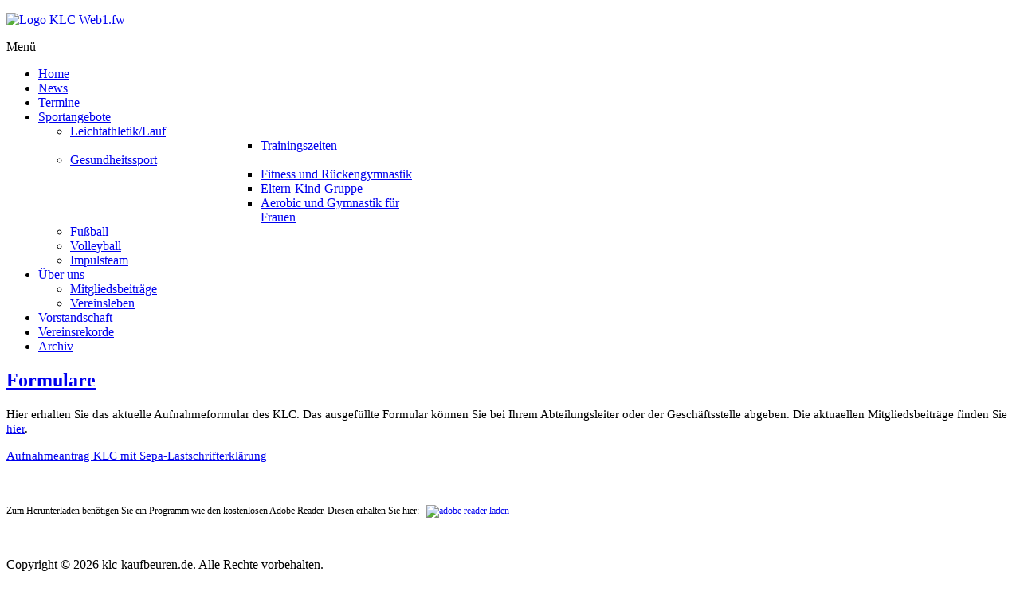

--- FILE ---
content_type: text/html; charset=utf-8
request_url: https://klc-kaufbeuren.de/downloads
body_size: 14852
content:
<!DOCTYPE html>
<!-- jsn_epic_pro 6.0.4 -->
<html lang="de-de" dir="ltr">
<head>
		<base href="https://klc-kaufbeuren.de/downloads" />
	<meta http-equiv="content-type" content="text/html; charset=utf-8" />
	<meta name="keywords" content="Leichtathletik Sportverein Kaufbeuren Fitness Ballsport Lauftreff Sportabzeichen Integration durch Sport Leichtathletikgemeinschaft" />
	<meta name="author" content="Super User" />
	<meta name="description" content="Internetauftritt des Kaufbeurer Leichtathletik-Club KLC. Verein für Breiten- und Wettkampfsport in den Bereichen Leichtathletik, Fitness und Ballsport" />
	<meta name="generator" content="Joomla! - Open Source Content Management" />
	<title>Vereinsmitglied werden</title>
	<link href="/templates/jsn_epic_pro/favicon.ico" rel="shortcut icon" type="image/vnd.microsoft.icon" />
	<link href="https://klc-kaufbeuren.de/component/search/?Itemid=195&amp;format=opensearch" rel="search" title="Suchen klc-kaufbeuren.de" type="application/opensearchdescription+xml" />
	<link href="/plugins/content/responsive-tables/responsive-tables.css" rel="stylesheet" type="text/css" />
	<link href="/cache/widgetkit/widgetkit-1058f53f.css" rel="stylesheet" type="text/css" />
	<link href="/media/jui/css/bootstrap.min.css" rel="stylesheet" type="text/css" />
	<link href="/media/jui/css/bootstrap-responsive.min.css" rel="stylesheet" type="text/css" />
	<link href="/media/jui/css/bootstrap-extended.css" rel="stylesheet" type="text/css" />
	<link href="/plugins/system/jsntplframework/assets/3rd-party/bootstrap/css/bootstrap-frontend.min.css" rel="stylesheet" type="text/css" />
	<link href="/plugins/system/jsntplframework/assets/3rd-party/bootstrap/css/bootstrap-responsive-frontend.min.css" rel="stylesheet" type="text/css" />
	<link href="/templates/system/css/system.css" rel="stylesheet" type="text/css" />
	<link href="/templates/system/css/general.css" rel="stylesheet" type="text/css" />
	<link href="/templates/jsn_epic_pro/css/template.css" rel="stylesheet" type="text/css" />
	<link href="/templates/jsn_epic_pro/css/template_pro.css" rel="stylesheet" type="text/css" />
	<link href="/templates/jsn_epic_pro/css/colors/orange.css" rel="stylesheet" type="text/css" />
	<link href="/templates/jsn_epic_pro/css/styles/business.css" rel="stylesheet" type="text/css" />
	<link href="/templates/jsn_epic_pro/css/layouts/jsn_wide.css" rel="stylesheet" type="text/css" />
	<link href="/templates/jsn_epic_pro/css/layouts/jsn_mobile.css" rel="stylesheet" type="text/css" />
	<link href="/media/system/css/modal.css" rel="stylesheet" type="text/css" />
	<style type="text/css">
	div.jsn-modulecontainer ul.menu-mainmenu ul,
	div.jsn-modulecontainer ul.menu-mainmenu ul li {
		width: 200px;
	}
	div.jsn-modulecontainer ul.menu-mainmenu ul ul {
		margin-left: 199px;
	}
	#jsn-pos-toolbar div.jsn-modulecontainer ul.menu-mainmenu ul ul {
		margin-right: 199px;
		margin-left : auto
	}
	div.jsn-modulecontainer ul.menu-sidemenu ul,
	div.jsn-modulecontainer ul.menu-sidemenu ul li {
		width: 200px;
	}
	div.jsn-modulecontainer ul.menu-sidemenu li ul {
		right: -200px;
	}
	body.jsn-direction-rtl div.jsn-modulecontainer ul.menu-sidemenu li ul {
		left: -200px;
		right: auto;
	}
	div.jsn-modulecontainer ul.menu-sidemenu ul ul {
		margin-left: 199px;
	}
	</style>
	<script src="/media/jui/js/jquery.min.js" type="text/javascript"></script>
	<script src="/media/jui/js/jquery-noconflict.js" type="text/javascript"></script>
	<script src="/media/jui/js/jquery-migrate.min.js" type="text/javascript"></script>
	<script src="/media/jui/js/bootstrap.min.js" type="text/javascript"></script>
	<script src="/media/system/js/caption.js" type="text/javascript"></script>
	<script src="/cache/widgetkit/widgetkit-419f8fcb.js" type="text/javascript"></script>
	<script src="/media/system/js/mootools-core.js" type="text/javascript"></script>
	<script src="/media/system/js/core.js" type="text/javascript"></script>
	<script src="/media/system/js/mootools-more.js" type="text/javascript"></script>
	<script src="/plugins/system/jsntplframework/assets/joomlashine/js/noconflict.js" type="text/javascript"></script>
	<script src="/plugins/system/jsntplframework/assets/joomlashine/js/utils.js" type="text/javascript"></script>
	<script src="/templates/jsn_epic_pro/js/jsn_template.js" type="text/javascript"></script>
	<script src="/media/system/js/modal.js" type="text/javascript"></script>
	<script type="text/javascript">
jQuery(function($){ $(".dropdown-toggle").dropdown(); });jQuery(window).on('load',  function() {
				new JCaption('img.caption');
			});
				JSNTemplate.initTemplate({
					templatePrefix			: "jsn_epic_pro_",
					templatePath			: "/templates/jsn_epic_pro",
					enableRTL				: 0,
					enableGotopLink			: 1,
					enableMobile			: 1,
					enableMobileMenuSticky	: 1,
					enableDesktopMenuSticky	: 0,
					responsiveLayout		: ["mobile","wide"]
				});
			
		jQuery(function($) {
			SqueezeBox.initialize({});
			SqueezeBox.assign($('a.modal').get(), {
				parse: 'rel'
			});
		});

		window.jModalClose = function () {
			SqueezeBox.close();
		};
		
		// Add extra modal close functionality for tinyMCE-based editors
		document.onreadystatechange = function () {
			if (document.readyState == 'interactive' && typeof tinyMCE != 'undefined' && tinyMCE)
			{
				if (typeof window.jModalClose_no_tinyMCE === 'undefined')
				{	
					window.jModalClose_no_tinyMCE = typeof(jModalClose) == 'function'  ?  jModalClose  :  false;
					
					jModalClose = function () {
						if (window.jModalClose_no_tinyMCE) window.jModalClose_no_tinyMCE.apply(this, arguments);
						tinyMCE.activeEditor.windowManager.close();
					};
				}
		
				if (typeof window.SqueezeBoxClose_no_tinyMCE === 'undefined')
				{
					if (typeof(SqueezeBox) == 'undefined')  SqueezeBox = {};
					window.SqueezeBoxClose_no_tinyMCE = typeof(SqueezeBox.close) == 'function'  ?  SqueezeBox.close  :  false;
		
					SqueezeBox.close = function () {
						if (window.SqueezeBoxClose_no_tinyMCE)  window.SqueezeBoxClose_no_tinyMCE.apply(this, arguments);
						tinyMCE.activeEditor.windowManager.close();
					};
				}
			}
		};
		
	</script>
	<meta name="viewport" content="width=device-width, initial-scale=1.0, maximum-scale=1.0, user-scalable=no" />

	<!-- html5.js and respond.min.js for IE less than 9 -->
	<!--[if lt IE 9]>
		<script src="http://html5shim.googlecode.com/svn/trunk/html5.js"></script>
		<script src="/plugins/system/jsntplframework/assets/3rd-party/respond/respond.min.js"></script>
	<![endif]-->
	</head>
<body id="jsn-master" class="jsn-textstyle-business jsn-color-orange jsn-direction-ltr jsn-responsive jsn-mobile jsn-joomla-30  jsn-com-content jsn-view-article jsn-itemid-195">
	<a name="top" id="top"></a>
		<div id="jsn-page" class="container">
			<div id="jsn-header">
			<div id="jsn-logo" class="pull-left">
			<a href="/index.php" title=""></a>			</div>
			<div id="jsn-headerright" class="pull-right">
							<div id="jsn-pos-top" class="pull-left">
					<div class=" jsn-modulecontainer"><div class="jsn-modulecontainer_inner"><div class="jsn-modulecontent">
<div  >
	<p><a href="/8-hauptverein/2-willkommen" target="_self"><img src="/images/logos/Logo_KLC_Web1.fw.png" alt="Logo KLC Web1.fw" /></a></p></div><div class="clearbreak"></div></div></div></div>
					<div class="clearbreak"></div>
				</div>
						</div>
			<div class="clearbreak"></div>
		</div>
		<div id="jsn-body">
					<div id="jsn-menu">
							<div id="jsn-pos-mainmenu">
					<div class="_menu jsn-modulecontainer"><div class="jsn-modulecontainer_inner"><div class="jsn-modulecontent"><span class="jsn-menu-toggle">Menü</span>
<ul class="menu-mainmenu menu-iconmenu menu-richmenu">
<li  class="first"><a class="jsn-nodescription" href="/" >
	<span>
		Home	</span>
</a></li><li ><a class="jsn-nodescription" href="/news" >
	<span>
		News	</span>
</a></li><li ><a class="jsn-nodescription" href="/termine" >
	<span>
		Termine	</span>
</a></li><li  class="parent"><a class="jsn-nodescription" href="/sportangebote" >
	<span>
		Sportangebote	</span>
</a><span class="jsn-menu-toggle"></span><ul><li  class="parent first"><a class="jsn-nodescription" href="/sportangebote/leichtathletik" >
	<span>
		Leichtathletik/Lauf	</span>
</a><ul><li  class="first last"><a class="jsn-nodescription" href="/sportangebote/leichtathletik/trainingszeiten" >
	<span>
		Trainingszeiten	</span>
</a></li></ul></li><li  class="parent"><a class="jsn-nodescription" href="/sportangebote/fitness" >
	<span>
		Gesundheitssport	</span>
</a><ul><li  class="first"><a class="jsn-nodescription" href="/sportangebote/fitness/gymnastik-fuer-senioren" >
	<span>
		Fitness und Rückengymnastik	</span>
</a></li><li ><a class="jsn-nodescription" href="/sportangebote/fitness/mnu-elternkind" >
	<span>
		Eltern-Kind-Gruppe	</span>
</a></li><li  class="last"><a class="jsn-nodescription" href="/sportangebote/fitness/gymnastik-fuer-frauen" >
	<span>
		Aerobic und Gymnastik für Frauen	</span>
</a></li></ul></li><li ><a class="jsn-nodescription" href="/sportangebote/fussball" >
	<span>
		Fußball	</span>
</a></li><li ><a class="jsn-nodescription" href="/sportangebote/volleyball" >
	<span>
		Volleyball	</span>
</a></li><li  class="last"><a class="jsn-nodescription" href="/sportangebote/impulsteam" >
	<span>
		Impulsteam	</span>
</a></li></ul></li><li  class="parent"><a class="jsn-nodescription" href="/ueber-uns" >
	<span>
		Über uns	</span>
</a><span class="jsn-menu-toggle"></span><ul><li  class="first"><a class="jsn-nodescription" href="/ueber-uns/jahresbeitraege" >
	<span>
		Mitgliedsbeiträge	</span>
</a></li><li  class="last"><a class="jsn-nodescription" href="/ueber-uns/vereinsleben" >
	<span>
		Vereinsleben	</span>
</a></li></ul></li><li ><a class="jsn-nodescription" href="/vereinsinfo" >
	<span>
		Vorstandschaft	</span>
</a></li><li ><a class="jsn-nodescription" href="/vereinsrekorde" >
	<span>
		Vereinsrekorde	</span>
</a></li><li  class="last"><a class="jsn-nodescription" href="/sportveranstaltungen" >
	<span>
		Archiv	</span>
</a></li></ul><div class="clearbreak"></div></div></div></div>
				</div>
										<span id="jsn-desktopswitch">
					<a href="#" onclick="javascript: JSNUtils.setTemplateAttribute('jsn_epic_pro_','mobile','no'); return false;"></a>
				</span>
				<span id="jsn-mobileswitch">
					<a href="#" onclick="javascript: JSNUtils.setTemplateAttribute('jsn_epic_pro_','mobile','yes'); return false;"></a>
				</span>
			            <div class="clearbreak"></div>
			</div>
					<div id="jsn-content" class="">
				<div id="jsn-content_inner"><div id="jsn-content_inner1"><div id="jsn-content_inner2"><div id="jsn-content_inner3"><div id="jsn-content_inner4"><div id="jsn-content_inner5"><div id="jsn-content_inner6"><div id="jsn-content_inner7" class="row-fluid">
						<div id="jsn-maincontent" class="span12 order1  row-fluid">
					<div id="jsn-maincontent_inner"><div id="jsn-maincontent_inner1"><div id="jsn-maincontent_inner2"><div id="jsn-maincontent_inner3"><div id="jsn-maincontent_inner4">
								<div id="jsn-centercol" class="span12 order1 "><div id="jsn-centercol_inner">
									<div id="jsn-mainbody-content" class=" jsn-hasmainbody">
											<div id="jsn-mainbody">
										<div id="system-message-container">
	</div>

										<div class="item-page">
	
		<div class="page-header">
		<h2>
															<a href="/downloads"> Formulare</a>
									</h2>
				</div>
		<div class="jsn-article-toolbar">
							<div class="clearfix"></div>
	</div>
		
								<p><span style="font-size: 11pt;">Hier erhalten Sie das aktuelle Aufnahmeformular des KLC. Das ausgef&uuml;llte Formular k&ouml;nnen Sie bei Ihrem Abteilungsleiter oder der Gesch&auml;ftsstelle abgeben. Die aktuaellen Mitgliedsbeitr&auml;ge finden Sie <a href="/ueber-uns/jahresbeitraege">hier</a>.<br /></span></p>
<p><span style="font-size: 11pt;"></span></p>
<p><a href="/images/docs/Antrag-auf-Vereinsmitgliedschaft.pdf"><span style="font-size: 11pt;">Aufnahmeantrag KLC mit Sepa-Lastschrifterkl&auml;rung</span></a></p>
<p>&nbsp;</p>
<p><span style="font-size: 9pt;">Zum Herunterladen ben&ouml;tigen Sie ein Programm wie den kostenlosen Adobe Reader. Diesen erhalten Sie hier: &nbsp; <a href="http://get.adobe.com/de/reader/" target="_blank"><img src="/images/logos/get_adobe_reader.gif" alt="adobe reader laden" width="75" height="22" /></a> <br /></span></p>
<p>&nbsp;</p> 
	
							
					 </div>

									</div>
										</div>
		        				</div></div> <!-- end centercol -->
        				</div></div></div></div></div></div> <!-- end jsn-maincontent -->
		                </div></div></div></div></div></div></div></div>
            </div>
				</div>
					<div id="jsn-footer">
				<div id="jsn-footermodules" class="jsn-modulescontainer jsn-modulescontainer1 row-fluid">
								<div id="jsn-pos-footer" class="span12">
						<div class=" jsn-modulecontainer"><div class="jsn-modulecontainer_inner"><div class="jsn-modulecontent"><div class="footer1">Copyright &#169; 2026 klc-kaufbeuren.de. Alle Rechte vorbehalten.</div>
<div class="footer2"><a href="https://www.joomla.org" target="_blank" rel="noopener noreferrer">Joomla!</a> ist freie, unter der <a href="https://www.gnu.org/licenses/gpl-2.0.html" target="_blank" rel="noopener noreferrer">GNU/GPL-Lizenz</a> veröffentlichte Software.</div>
<div class="clearbreak"></div></div></div></div><div class=" jsn-modulecontainer"><div class="jsn-modulecontainer_inner"><div class="jsn-modulecontent">
<div  >
	<p>Design by schroederART</p></div><div class="clearbreak"></div></div></div></div><div class=" jsn-modulecontainer"><div class="jsn-modulecontainer_inner"><div class="jsn-modulecontent"><span class="jsn-menu-toggle">Menü</span>
<ul class="">
<li  class="first"><a  href="/impressum-footer" >
	<span>
		Impressum	</span>
</a></li><li ><a  href="/kontakt" >
	<span>
		Kontakt	</span>
</a></li><li  class="current active last"><a class="current" href="/downloads" >
	<span>
		Vereinsmitglied werden	</span>
</a></li></ul><div class="clearbreak"></div></div></div></div><div class=" jsn-modulecontainer"><div class="jsn-modulecontainer_inner"><div class="jsn-modulecontent">	<div class="search">
		<form action="/downloads" method="post" class="form-inline">
			<label for="mod-search-searchword" class="element-invisible">Suchen ...</label> <input name="searchword" id="mod-search-searchword" maxlength="200"  class="inputbox search-query" type="text" size="0" value="Suchen Sie hier"  onblur="if (this.value=='') this.value='Suchen Sie hier';" onfocus="if (this.value=='Suchen Sie hier') this.value='';" />			<input type="hidden" name="task" value="search" />
			<input type="hidden" name="option" value="com_search" />
			<input type="hidden" name="Itemid" value="195" />
		</form>
	</div>

<div class="clearbreak"></div></div></div></div>
					</div>
								<div class="clearbreak"></div>
				</div>
			</div>
			</div>
			<a id="jsn-gotoplink" href="/downloads#top">
			<span>Go to top</span>
		</a>
	
</body>
</html>
